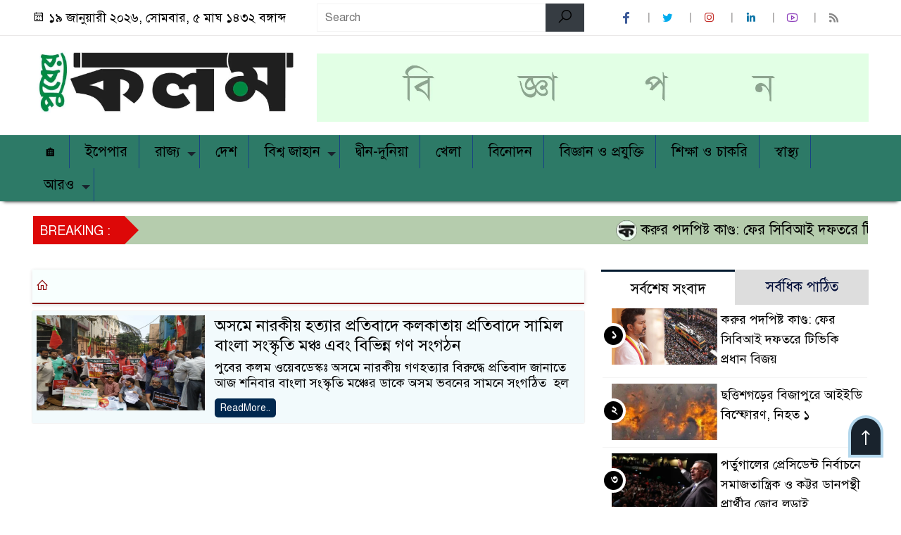

--- FILE ---
content_type: text/html; charset=utf-8
request_url: https://www.google.com/recaptcha/api2/aframe
body_size: 264
content:
<!DOCTYPE HTML><html><head><meta http-equiv="content-type" content="text/html; charset=UTF-8"></head><body><script nonce="ctivdKcw_FjHlYdaGoq0mQ">/** Anti-fraud and anti-abuse applications only. See google.com/recaptcha */ try{var clients={'sodar':'https://pagead2.googlesyndication.com/pagead/sodar?'};window.addEventListener("message",function(a){try{if(a.source===window.parent){var b=JSON.parse(a.data);var c=clients[b['id']];if(c){var d=document.createElement('img');d.src=c+b['params']+'&rc='+(localStorage.getItem("rc::a")?sessionStorage.getItem("rc::b"):"");window.document.body.appendChild(d);sessionStorage.setItem("rc::e",parseInt(sessionStorage.getItem("rc::e")||0)+1);localStorage.setItem("rc::h",'1768814183458');}}}catch(b){}});window.parent.postMessage("_grecaptcha_ready", "*");}catch(b){}</script></body></html>